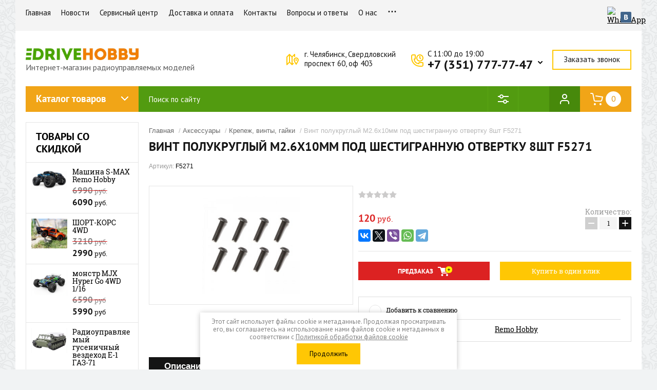

--- FILE ---
content_type: text/html; charset=utf-8
request_url: https://drivehobby.ru/%D0%B2%D0%B8%D0%BD%D1%82-%D0%BF%D0%BE%D0%BB%D1%83%D0%BA%D1%80%D1%83%D0%B3%D0%BB%D1%8B%D0%B9-%D0%BC2.6%D1%8510%D0%BC%D0%BC-%D0%BF%D0%BE%D0%B4-%D1%88%D0%B5%D1%81%D1%82%D0%B8%D0%B3%D1%80%D0%B0%D0%BD%D0%BD%D1%83%D1%8E-%D0%BE%D1%82%D0%B2%D0%B5%D1%80%D1%82%D0%BA%D1%83-8%D1%88%D1%82-f5271
body_size: 23716
content:

	<!doctype html><html lang="ru"><head>
	<!-- Google Tag Manager -->
<script>(function(w,d,s,l,i){w[l]=w[l]||[];w[l].push({'gtm.start':
new Date().getTime(),event:'gtm.js'});var f=d.getElementsByTagName(s)[0],
j=d.createElement(s),dl=l!='dataLayer'?'&l='+l:'';j.async=true;j.src=
'https://www.googletagmanager.com/gtm.js?id='+i+dl;f.parentNode.insertBefore(j,f);
})(window,document,'script','dataLayer','GTM-W9SKT52');</script>
<!-- End Google Tag Manager --><link rel="stylesheet" href="/t/v3159/images/seostyle_an.scss.css"><link rel="icon" href="//drivehobby.ru/favicon.ico" type="image/x-icon"><link rel="shortcut icon" href="//drivehobby.ru/favicon.ico" type="image/x-icon"><meta charset="utf-8"><meta name="robots" content="all"/><title>Винт полукруглый М2.6х10мм под шестигранную отвертку 8шт F5271 купить по низкой цене в интернет-магазине Драйв Хобби</title><meta name="description" content="Винт полукруглый М2.6х10мм под шестигранную отвертку 8шт F5271 с доставкой по России. Высокое качество. Описание, фото, параметры, отзывы. Покупка в кредит."><meta name="keywords" content="Винт полукруглый М2.6х10мм под шестигранную отвертку 8шт F5271"><meta name="SKYPE_TOOLBAR" content="SKYPE_TOOLBAR_PARSER_COMPATIBLE"><meta name="viewport" content="width=device-width, initial-scale=1.0, maximum-scale=1.0, user-scalable=no"><meta name="format-detection" content="telephone=no"><meta http-equiv="x-rim-auto-match" content="none"><link rel="stylesheet" href="/g/css/styles_articles_tpl.css"><script src="/g/libs/jquery/1.10.2/jquery.min.js"></script><meta name="yandex-verification" content="72fe1748b3996da5" />

            <!-- 46b9544ffa2e5e73c3c971fe2ede35a5 -->
            <script src='/shared/s3/js/lang/ru.js'></script>
            <script src='/shared/s3/js/common.min.js'></script>
        <link rel='stylesheet' type='text/css' href='/shared/s3/css/calendar.css' /><link rel='stylesheet' type='text/css' href='/shared/highslide-4.1.13/highslide.min.css'/>
<script type='text/javascript' src='/shared/highslide-4.1.13/highslide-full.packed.js'></script>
<script type='text/javascript'>
hs.graphicsDir = '/shared/highslide-4.1.13/graphics/';
hs.outlineType = null;
hs.showCredits = false;
hs.lang={cssDirection:'ltr',loadingText:'Загрузка...',loadingTitle:'Кликните чтобы отменить',focusTitle:'Нажмите чтобы перенести вперёд',fullExpandTitle:'Увеличить',fullExpandText:'Полноэкранный',previousText:'Предыдущий',previousTitle:'Назад (стрелка влево)',nextText:'Далее',nextTitle:'Далее (стрелка вправо)',moveTitle:'Передвинуть',moveText:'Передвинуть',closeText:'Закрыть',closeTitle:'Закрыть (Esc)',resizeTitle:'Восстановить размер',playText:'Слайд-шоу',playTitle:'Слайд-шоу (пробел)',pauseText:'Пауза',pauseTitle:'Приостановить слайд-шоу (пробел)',number:'Изображение %1/%2',restoreTitle:'Нажмите чтобы посмотреть картинку, используйте мышь для перетаскивания. Используйте клавиши вперёд и назад'};</script>
<link rel="icon" href="/favicon.svg" type="image/svg+xml">

<link rel='stylesheet' type='text/css' href='/t/images/__csspatch/2/patch.css'/>

<!--s3_require-->
<link rel="stylesheet" href="/g/basestyle/1.0.1/user/user.css" type="text/css"/>
<link rel="stylesheet" href="/g/basestyle/1.0.1/user/user.red.css" type="text/css"/>
<script type="text/javascript" src="/g/basestyle/1.0.1/user/user.js" async></script>
<!--/s3_require-->
			
		
		
		
			<link rel="stylesheet" type="text/css" href="/g/shop2v2/default/css/theme.less.css">		
			<script type="text/javascript" src="/g/printme.js"></script>
		<script type="text/javascript" src="/g/shop2v2/default/js/tpl.js"></script>
		<script type="text/javascript" src="/g/shop2v2/default/js/baron.min.js"></script>
		
			<script type="text/javascript" src="/g/shop2v2/default/js/shop2.2.js"></script>
		
	<script type="text/javascript">shop2.init({"productRefs": {"127928900":{"dostavka":{"35d23586e04eade70f4d1ad32aa6026b":["169046100"]},"kredit":{"870d68abff75f0f10256adeca3386914":["169046100"]}}},"apiHash": {"getPromoProducts":"ac51ce7ec9ca24b77593d83fc3cca675","getSearchMatches":"eea8e84c8ac06f654e3941bb9f073ced","getFolderCustomFields":"ae7d83a56d9b9046c957a587c2488085","getProductListItem":"cd52281c9b9d836f2959162d20b33b6a","cartAddItem":"ba5bcf6ff9d4827297cdc53853ed1970","cartRemoveItem":"c983df45742ffa8498d3f5c30a03af6c","cartUpdate":"ff9544826c92ae0b04906f9c8d58f32f","cartRemoveCoupon":"57c254eb27889e73ada24f38a32f8b81","cartAddCoupon":"fc149e7178a5e4a4a9ade9cfab6873bd","deliveryCalc":"021489f9a12b12b7bca1e6c7606ec235","printOrder":"ae143c46b04f28290559e198ccf77a89","cancelOrder":"aee0fc387922a4abf265f3c8c4aac016","cancelOrderNotify":"9b471411ae9c0ce22d639dba8e0c7c2a","repeatOrder":"f88b39f48763556623263cce44a20622","paymentMethods":"bdf6c5bfbf8b8d6abb44717131a84bbf","compare":"a21853351f7ad074621305c7f751b0e6"},"hash": null,"verId": 2124206,"mode": "product","step": "","uri": "/glavnaya","IMAGES_DIR": "/d/","my": {"show_sections":true,"buy_alias":"\u0412 \u043a\u043e\u0440\u0437\u0438\u043d\u0443","accessory":"\u0417\u0430\u043f\u0447\u0430\u0441\u0442\u0438","collections_to_tabs":["accessory"]},"shop2_cart_order_payments": 1,"cf_margin_price_enabled": 0,"maps_yandex_key":"","maps_google_key":""});shop2.delivery.deligate = true;</script>
<script src="https://my.pochtabank.ru/sdk/v1/pos-credit.js"></script><link rel="stylesheet" href="/t/v3159/images/theme0/theme.scss.css"><script src="/t/v3159/images/js/site.addons.js"></script><link rel="stylesheet" href="/t/v3159/images/css/site_addons.scss.css"><!--[if lt IE 10]><script src="/g/libs/ie9-svg-gradient/0.0.1/ie9-svg-gradient.min.js"></script><script src="/g/libs/jquery-placeholder/2.0.7/jquery.placeholder.min.js"></script><script src="/g/libs/jquery-textshadow/0.0.1/jquery.textshadow.min.js"></script><script src="/g/s3/misc/ie/0.0.1/ie.js"></script><![endif]--><!--[if lt IE 9]><script src="/g/libs/html5shiv/html5.js"></script><![endif]--><link rel="stylesheet" href="/t/v3159/images/css/popover_styles.scss.css"><link rel="stylesheet" href="/t/v3159/images/css/advantages.scss.css"><script src="/t/v3159/images/js/advantages.js"></script></head><body>
	<!-- Google Tag Manager (noscript) -->
<noscript><iframe src="https://www.googletagmanager.com/ns.html?id=GTM-W9SKT52"
height="0" width="0" style="display:none;visibility:hidden"></iframe></noscript>
<!-- End Google Tag Manager (noscript) -->
<div class="site-background" style="background: url(/thumb/2/GwVAJnDaafovfKgYvNmJvw/r/d/pattern_1.png) center center repeat;"></div><div class="overlay"></div><div class="site-wrapper"><header role="banner" class="site-header"><div class="header-top-panel"><div class="header-top-panel-inner"><div class="menu-ico"></div><nav class="menu-top-wrap"><div class="menu-close">Навигация</div><ul class="menu-top"><li class="opened active"><a href="/" >Главная</a></li><li><a href="/news" >Новости</a></li><li><a href="/сервисный-центр" >Сервисный центр</a></li><li><a href="/dostavka" >Доставка и оплата</a></li><li><a href="/kontakty" >Контакты</a></li><li><a href="/voprosy-i-otvety" >Вопросы и ответы</a></li><li><a href="/o-nas" >О нас</a></li><li><a href="/instruktsii" >Инструкции</a></li><li><a href="/mudrosti-o-khobbi" >Мудрости о ХОББИ</a></li><li><a href="/svyazatsya-s-nami" >Связаться с нами</a></li><li><a href="/users" >Пользователи</a></li></ul></nav><div class="soc-ico-wrap"><a href="https://wa.me/message/BVQNF7NORGL7I1" target="blank"><img src="/d/fgs16_whatsapp-color.svg" alt="WhatsApp" /></a><a href="https://vk.com/drive_hobby" target="blank"><img src="/d/soc_ico-04.png" alt="Vkontakte" /></a></div></div></div><div class="header-bottom-block"><div class="headerIn"><div class="logoWr"><a class="logoImg" href="https://drivehobby.ru"><img src="/d/logotip_drivehobby_1.jpg" width="220" alt="ДрайвХобби"></a><div class="siteDesc">Интернет-магазин радиоуправляемых моделей</div></div><div class="headerRight"><div class="addressTop">г. Челябинск, Свердловский <br />
проспект 60, оф 403</div><div class="phonesTop"><div class="time_work">C 11:00 до 19:00</div><div class="phonesList"><div><a href="tel:+7 (351) 777-77-47">+7 (351) 777-77-47</a></div></div><span class="iconPhList"></span><div class="popupPhList"><div><a href="tel:+7 (909) 075-55-19">+7 (909) 075-55-19</a></div></div></div><a href="#" class="callBack">Заказать звонок</a></div></div></div><div class="header-bottom-panel"><div class="folWr"><div class="folders-title">Каталог товаров</div><div class="folders-shared-wrapper"><div class="folders-shared-title">Каталог товаров</div><ul class="folders-shared"><li class="has-child"><a href="/avtomodeli" >Автомодели</a><ul class="level-2"><li><a href="/mashiny" >Машины с электродвигателем</a></li><li><a href="/mashiny-s-dvs" >Машины с ДВС</a></li><li><a href="/chekhly-i-sumki" >Чехлы и сумки</a></li></ul></li><li class="has-child"><a href="/dji" >DJI</a><ul class="level-2"><li><a href="/квадрокоптеры-dji" >Квадрокоптеры DJI</a></li><li><a href="/стедикамы" >Стедикамы</a></li><li><a href="/аксессуары-dji" >Аксессуары DJI</a></li></ul></li><li class="has-child"><a href="/glavnaya/folder/55850700" >Запчасти DJI</a><ul class="level-2"><li><a href="/282227507" >Запчасти Dji Mini 3 PRO</a></li><li><a href="/запчасти-dji-mini-2" >Запчасти DJI Mini 2</a></li><li><a href="/запчасти-mavic-air-2-2s" >Запчасти Mavic AIR 2 / 2S</a></li><li><a href="/запчасти-dji-mavic-2-pro-zoom" >Запчасти DJI Mavic 2 PRO/ZOOM</a></li><li><a href="/запчасти-phantom-4-std-adv-pro-v2-0" >Запчасти Phantom 4 Std / Adv / Pro / V2.0</a></li><li><a href="/запчасти-mavic-pro" >Запчасти Mavic PRO</a></li><li><a href="/запчасти-dji-phantom-3" >Запчасти DJI Phantom 3</a></li><li><a href="/запчасти-dji-mavic-3-3pro-cl" >Запчасти Dji Mavic 3 / 3PRO / Cl</a></li><li><a href="/запчасти-dji-matrice-30-30t" >Запчасти DJI Matrice 30/30T</a></li></ul></li><li class="has-child"><a href="/детские-игрушки" >Детские игрушки</a><ul class="level-2"><li><a href="/автомобили" >Автомобили</a></li><li><a href="/спецтехника" >Спецтехника</a></li><li><a href="/танки" >Танки</a></li><li><a href="/роботы" >Роботы</a></li><li><a href="/настольные-игры" >Настольные игры</a></li></ul></li><li><a href="/kvadrokoptery" >Квадрокоптеры</a></li><li><a href="/судомодели" >Судомодели</a></li><li><a href="/самолеты" >Самолеты</a></li><li><a href="/konstruktory" >Конструкторы</a></li><li><a href="/glavnaya/folder/instruktsii-k-modelyam" >Инструкции к моделям</a></li><li class="has-child"><a href="/запчасти-для-автомоделей" >Запчасти для автомоделей</a><ul class="level-2"><li class="has-child"><a href="/запчасти-remo-hobby" >Запчасти Remo Hobby</a><ul class="level-3"><li><a href="/запчасти-для-smax-remo-hobby" >Запчасти для SMAX Remo Hobby</a></li><li><a href="/запчасти-для-sevor-remo-hobby-rh1661-rh1665" >Запчасти для SEVOR Remo Hobby</a></li><li><a href="/запчасти-для-rocket-remo-hobby" >Запчасти для ROCKET Remo Hobby</a></li><li><a href="/запчасти-для-dingo-remo-hobby" >Запчасти для DINGO Remo Hobby</a></li><li><a href="/запчасти-для-mmax-remo-hobby" >Запчасти для MMAX Remo Hobby</a></li><li><a href="/запчасти-для-ex3-remo-hobby" >Запчасти для EX3 Remo Hobby</a></li><li><a href="/запчасти-для-off-road-remo-hobby" >Запчасти для OFF-ROAD Remo Hobby</a></li><li><a href="/запчасти-для-dinosaurs-remo-hobby" >Запчасти для DINOSAURS Remo Hobby</a></li><li><a href="/запчасти-для-evo-r-remo-hobby" >Запчасти для EVO-R Remo Hobby</a></li><li><a href="/запчасти-для-9emu-remo-hobby" >Запчасти для 9EMU Remo Hobby</a></li><li><a href="/запчасти-для-scorpion-remo-hobby" >Запчасти для SCORPION Remo Hobby</a></li><li><a href="/запчасти-для-rally-master-remo-hobby" >Запчасти для RALLY MASTER Remo Hobby</a></li><li><a href="/запчасти-для-trial-rigs-truck-remo-hobby" >Запчасти для TRIAL RIGS TRUCK Remo Hobby</a></li><li><a href="/запчасти-для-mountain-lion-remo-hobby" >Запчасти для MOUNTAIN LION Remo Hobby</a></li><li><a href="/запчасти-для-batman-remo-hobby" >Запчасти для BATMAN Remo Hobby</a></li></ul></li><li class="has-child"><a href="/запчасти-mjx" >Запчасти MJX</a><ul class="level-3"><li><a href="/запчасти-для-mjx-m163" >Запчасти для MJX-M163</a></li><li><a href="/запчасти-для-mjx-10208" >Запчасти для MJX-10208</a></li><li><a href="/запчасти-для-mjx-16108" >Запчасти для MJX-16108</a></li></ul></li><li class="has-child"><a href="/запчасти-hsp" >Запчасти HSP</a><ul class="level-3"><li><a href="/запчасти-для-hsp-brontosaurus-94111" >Запчасти для HSP BRONTOSAURUS 94111</a></li><li><a href="/запчасти-для-hsp-tribeshead-94115" >Запчасти для HSP TRIBESHEAD 94115</a></li><li><a href="/запчасти-для-hsp-wolverine" >Запчасти для HSP Wolverine</a></li></ul></li><li class="has-child"><a href="/запчасти-wpl" >Запчасти WPL</a><ul class="level-3"><li><a href="/запчасти-b-24-газ-66" >Запчасти B-24 (ГАЗ-66)</a></li><li><a href="/запчасти-b-36-урал" >Запчасти B-36 (УРАЛ)</a></li></ul></li><li class="has-child"><a href="/запчасти-himoto" >Запчасти Himoto</a><ul class="level-3"><li><a href="/запчасти-для-himoto-bowie" >Запчасти для Himoto Bowie</a></li></ul></li></ul></li><li class="has-child"><a href="/akkumulyatory-i-batareyki" >Аккумуляторы и батарейки</a><ul class="level-2"><li><a href="/akkumulyatory" >Аккумуляторы</a></li><li><a href="/testery-napryazheniya" >Тестеры напряжения</a></li><li><a href="/perekhodniki" >Переходники</a></li><li><a href="/батарейки" >Батарейки</a></li><li><a href="/разъемы" >Разъемы</a></li></ul></li><li class="has-child"><a href="/apparatura-i-elektronika" >Аппаратура и электроника</a><ul class="level-2"><li><a href="/komplekty-apparatury" >Комплекты аппаратуры</a></li><li><a href="/regulyatory-skorosti" >Регуляторы скорости</a></li><li><a href="/priyemniki" >Приемники</a></li><li><a href="/servomashinki" >Сервомашинки</a></li><li><a href="/светотехника" >Светотехника</a></li><li><a href="/programmatory" >Программаторы</a></li><li><a href="/симуляторы" >Симуляторы</a></li><li><a href="/telemetriya" >Телеметрия</a></li><li><a href="/zapchasti-dlya-servomashinok" >Запчасти для сервомашинок</a></li><li><a href="/drugaya-elektronika" >Другая электроника</a></li></ul></li><li class="has-child"><a href="/zaryadnyye-ustroystva-i-bloki-pitaniya" >Зарядные устройства и блоки питания</a><ul class="level-2"><li><a href="/zaryadnyye-ustroystva" >Зарядные устройства</a></li><li><a href="/блоки-питания" >Блоки питания</a></li></ul></li><li class="has-child"><a href="/двигатели" >Двигатели</a><ul class="level-2"><li><a href="/электро" >Электро</a></li><li><a href="/двс" >ДВС</a></li></ul></li><li><a href="/instrumenty" >Инструменты</a></li><li><a href="/tekhnicheskiye-zhidkosti" >Технические жидкости</a></li><li class="has-child opened"><a href="/аксессуары" >Аксессуары</a><ul class="level-2"><li><a href="/кабели-и-провода" >Кабели и провода</a></li><li><a href="/кузова-для-моделей" >Кузова для моделей</a></li><li><a href="/краска" >Краска</a></li><li><a href="/glavnaya/folder/749199061" >Колеса, шины, диски</a></li><li><a href="/масла-и-смазки" >Масла и смазки</a></li><li><a href="/glavnaya/folder/747118861" >Подшипники</a></li><li><a href="/glavnaya/folder/714939461" >Свечи</a></li><li><a href="/накалы-свечей" >Накалы свечей</a></li><li><a href="/glavnaya/folder/730013461" >Стартовое оборудование</a></li><li class="opened active"><a href="/крепеж-винты-гайки" >Крепеж, винты, гайки</a></li><li><a href="/кейсы-рюкзаки-сумки" >Кейсы, рюкзаки, сумки</a></li><li><a href="/воздушные-фильтры" >Воздушные фильтры</a></li><li><a href="/glavnaya/folder/651134061" >Пропеллеры</a></li><li><a href="/glavnaya/folder/732388861" >Трубочки</a></li><li><a href="/сцепление-колокол-кулачки" >Сцепление, колокол, кулачки</a></li><li><a href="/универсальный-пластик" >Универсальный пластик</a></li></ul></li><li class="has-child"><a href="/запчасти" >Запчасти</a><ul class="level-2"><li><a href="/запчасти/автозапчасти" >Автомодели</a></li><li><a href="/вертолеты" >Вертолеты</a></li><li><a href="/glavnaya/folder/654669861" >Квадрокоптеры</a></li><li><a href="/glavnaya/folder/754790661" >Судомодели</a></li><li><a href="/glavnaya/folder/54309100" >Самолеты</a></li><li><a href="/тюнинг-rpm" >Тюнинг RPM</a></li></ul></li></ul></div></div><div class="search-wrapper"><div class="search-close">Поиск</div><form class="search-form" action="/search" method="get"><input type="text" class="search-text" name="search"  placeholder="Поиск по сайту" /><input class="search-button" type="submit" value="" /><re-captcha data-captcha="recaptcha"
     data-name="captcha"
     data-sitekey="6LcNwrMcAAAAAOCVMf8ZlES6oZipbnEgI-K9C8ld"
     data-lang="ru"
     data-rsize="invisible"
     data-type="image"
     data-theme="light"></re-captcha></form></div>	
	
<div class="shop2-block search-form">
	<div class="block-title">
		<strong>Расширенный поиск</strong>
		<span>&nbsp;</span>
	</div>
	<div class="block-body">
		<form action="/glavnaya/search" enctype="multipart/form-data">
			<input type="hidden" name="sort_by" value=""/>
			
							<div class="row range_slider_wrapper">
					<div class="input_range_slider"></div>
					<label><span>от</span>&nbsp;<input name="s[price][min]" type="text" size="5" class="small low" value="0" /></label>
					&nbsp;
					<label><span>до</span>&nbsp;<input name="s[price][max]" type="text" size="5" class="small hight" value="250000" /></label>
				</div>
			
							<div class="row">
					<label class="row-title" for="shop2-name">Название:</label>
					<input type="text" name="s[name]" size="20" id="shop2-name" value="" />
				</div>
			
							<div class="row">
					<label class="row-title" for="shop2-article">Артикул:</label>
					<input type="text" name="s[article]" id="shop2-article" value="" />
				</div>
			
							<div class="row">
					<label class="row-title" for="shop2-text">Текст:</label>
					<input type="text" name="search_text" size="20" id="shop2-text"  value="" />
				</div>
			
			
							<div class="row">
					<div class="row-title">Выберите категорию:</div>
					<select name="s[folder_id]" id="s[folder_id]">
						<option value="">Все</option>
																																		<option value="461708861" >
									 Автомодели
								</option>
																												<option value="461709061" >
									&raquo; Машины с электродвигателем
								</option>
																												<option value="461709261" >
									&raquo; Машины с ДВС
								</option>
																												<option value="461709461" >
									&raquo; Чехлы и сумки
								</option>
																												<option value="471971061" >
									 DJI
								</option>
																												<option value="471971261" >
									&raquo; Квадрокоптеры DJI
								</option>
																												<option value="476497661" >
									&raquo; Стедикамы
								</option>
																												<option value="573273261" >
									&raquo; Аксессуары DJI
								</option>
																												<option value="55850700" >
									 Запчасти DJI
								</option>
																												<option value="282227507" >
									&raquo; Запчасти Dji Mini 3 PRO
								</option>
																												<option value="63355306" >
									&raquo; Запчасти DJI Mini 2
								</option>
																												<option value="66234106" >
									&raquo; Запчасти Mavic AIR 2 / 2S
								</option>
																												<option value="68211306" >
									&raquo; Запчасти DJI Mavic 2 PRO/ZOOM
								</option>
																												<option value="43665306" >
									&raquo; Запчасти Phantom 4 Std / Adv / Pro / V2.0
								</option>
																												<option value="48571306" >
									&raquo; Запчасти Mavic PRO
								</option>
																												<option value="66276906" >
									&raquo; Запчасти DJI Phantom 3
								</option>
																												<option value="477921109" >
									&raquo; Запчасти Dji Mavic 3 / 3PRO / Cl
								</option>
																												<option value="528419709" >
									&raquo; Запчасти DJI Matrice 30/30T
								</option>
																												<option value="476497861" >
									 Детские игрушки
								</option>
																												<option value="476498061" >
									&raquo; Автомобили
								</option>
																												<option value="84592700" >
									&raquo; Спецтехника
								</option>
																												<option value="599977461" >
									&raquo; Танки
								</option>
																												<option value="85087900" >
									&raquo; Роботы
								</option>
																												<option value="476498261" >
									&raquo; Настольные игры
								</option>
																												<option value="461709661" >
									 Квадрокоптеры
								</option>
																												<option value="539321461" >
									 Судомодели
								</option>
																												<option value="545151861" >
									 Самолеты
								</option>
																												<option value="476497261" >
									 Конструкторы
								</option>
																												<option value="272189461" >
									 Инструкции к моделям
								</option>
																												<option value="64420905" >
									 Запчасти для автомоделей
								</option>
																												<option value="64421105" >
									&raquo; Запчасти Remo Hobby
								</option>
																												<option value="64421305" >
									&raquo;&raquo; Запчасти для SMAX Remo Hobby
								</option>
																												<option value="111925305" >
									&raquo;&raquo; Запчасти для SEVOR Remo Hobby
								</option>
																												<option value="111942105" >
									&raquo;&raquo; Запчасти для ROCKET Remo Hobby
								</option>
																												<option value="111971105" >
									&raquo;&raquo; Запчасти для DINGO Remo Hobby
								</option>
																												<option value="111971905" >
									&raquo;&raquo; Запчасти для MMAX Remo Hobby
								</option>
																												<option value="111972105" >
									&raquo;&raquo; Запчасти для EX3 Remo Hobby
								</option>
																												<option value="746140513" >
									&raquo;&raquo; Запчасти для OFF-ROAD Remo Hobby
								</option>
																												<option value="112058105" >
									&raquo;&raquo; Запчасти для DINOSAURS Remo Hobby
								</option>
																												<option value="112062305" >
									&raquo;&raquo; Запчасти для EVO-R Remo Hobby
								</option>
																												<option value="112062905" >
									&raquo;&raquo; Запчасти для 9EMU Remo Hobby
								</option>
																												<option value="112066905" >
									&raquo;&raquo; Запчасти для SCORPION Remo Hobby
								</option>
																												<option value="112070505" >
									&raquo;&raquo; Запчасти для RALLY MASTER Remo Hobby
								</option>
																												<option value="112071305" >
									&raquo;&raquo; Запчасти для TRIAL RIGS TRUCK Remo Hobby
								</option>
																												<option value="112071705" >
									&raquo;&raquo; Запчасти для MOUNTAIN LION Remo Hobby
								</option>
																												<option value="112077105" >
									&raquo;&raquo; Запчасти для BATMAN Remo Hobby
								</option>
																												<option value="284260309" >
									&raquo; Запчасти MJX
								</option>
																												<option value="284295909" >
									&raquo;&raquo; Запчасти для MJX-M163
								</option>
																												<option value="450844309" >
									&raquo;&raquo; Запчасти для MJX-10208
								</option>
																												<option value="493636509" >
									&raquo;&raquo; Запчасти для MJX-16108
								</option>
																												<option value="111173905" >
									&raquo; Запчасти HSP
								</option>
																												<option value="111174505" >
									&raquo;&raquo; Запчасти для HSP BRONTOSAURUS 94111
								</option>
																												<option value="111175705" >
									&raquo;&raquo; Запчасти для HSP TRIBESHEAD 94115
								</option>
																												<option value="106206107" >
									&raquo;&raquo; Запчасти для HSP Wolverine
								</option>
																												<option value="10388307" >
									&raquo; Запчасти WPL
								</option>
																												<option value="10388907" >
									&raquo;&raquo; Запчасти B-24 (ГАЗ-66)
								</option>
																												<option value="10492707" >
									&raquo;&raquo; Запчасти B-36 (УРАЛ)
								</option>
																												<option value="90240507" >
									&raquo; Запчасти Himoto
								</option>
																												<option value="90240707" >
									&raquo;&raquo; Запчасти для Himoto Bowie
								</option>
																												<option value="461732261" >
									 Аккумуляторы и батарейки
								</option>
																												<option value="461732461" >
									&raquo; Аккумуляторы
								</option>
																												<option value="461732661" >
									&raquo; Тестеры напряжения
								</option>
																												<option value="476500861" >
									&raquo; Переходники
								</option>
																												<option value="257391500" >
									&raquo; Батарейки
								</option>
																												<option value="9494102" >
									&raquo; Разъемы
								</option>
																												<option value="476499061" >
									 Аппаратура и электроника
								</option>
																												<option value="476499261" >
									&raquo; Комплекты аппаратуры
								</option>
																												<option value="476499861" >
									&raquo; Регуляторы скорости
								</option>
																												<option value="476499461" >
									&raquo; Приемники
								</option>
																												<option value="476499661" >
									&raquo; Сервомашинки
								</option>
																												<option value="61368500" >
									&raquo; Светотехника
								</option>
																												<option value="476500061" >
									&raquo; Программаторы
								</option>
																												<option value="476497461" >
									&raquo; Симуляторы
								</option>
																												<option value="476500261" >
									&raquo; Телеметрия
								</option>
																												<option value="476500461" >
									&raquo; Запчасти для сервомашинок
								</option>
																												<option value="476500661" >
									&raquo; Другая электроника
								</option>
																												<option value="503594661" >
									 Зарядные устройства и блоки питания
								</option>
																												<option value="503594861" >
									&raquo; Зарядные устройства
								</option>
																												<option value="721840861" >
									&raquo; Блоки питания
								</option>
																												<option value="476501061" >
									 Двигатели
								</option>
																												<option value="476501261" >
									&raquo; Электро
								</option>
																												<option value="476501461" >
									&raquo; ДВС
								</option>
																												<option value="272262261" >
									 Инструменты
								</option>
																												<option value="692773061" >
									 Технические жидкости
								</option>
																												<option value="476501661" >
									 Аксессуары
								</option>
																												<option value="56402100" >
									&raquo; Кабели и провода
								</option>
																												<option value="539554661" >
									&raquo; Кузова для моделей
								</option>
																												<option value="188088102" >
									&raquo; Краска
								</option>
																												<option value="749199061" >
									&raquo; Колеса, шины, диски
								</option>
																												<option value="55712100" >
									&raquo; Масла и смазки
								</option>
																												<option value="747118861" >
									&raquo; Подшипники
								</option>
																												<option value="714939461" >
									&raquo; Свечи
								</option>
																												<option value="603258061" >
									&raquo; Накалы свечей
								</option>
																												<option value="730013461" >
									&raquo; Стартовое оборудование
								</option>
																												<option value="602338661" >
									&raquo; Крепеж, винты, гайки
								</option>
																												<option value="602338861" >
									&raquo; Кейсы, рюкзаки, сумки
								</option>
																												<option value="476501861" >
									&raquo; Воздушные фильтры
								</option>
																												<option value="651134061" >
									&raquo; Пропеллеры
								</option>
																												<option value="732388861" >
									&raquo; Трубочки
								</option>
																												<option value="57118100" >
									&raquo; Сцепление, колокол, кулачки
								</option>
																												<option value="154803700" >
									&raquo; Универсальный пластик
								</option>
																												<option value="476498461" >
									 Запчасти
								</option>
																												<option value="476498661" >
									&raquo; Автомодели
								</option>
																												<option value="476498861" >
									&raquo; Вертолеты
								</option>
																												<option value="654669861" >
									&raquo; Квадрокоптеры
								</option>
																												<option value="754790661" >
									&raquo; Судомодели
								</option>
																												<option value="54309100" >
									&raquo; Самолеты
								</option>
																												<option value="61632100" >
									&raquo; Тюнинг RPM
								</option>
																		</select>
				</div>

				<div id="shop2_search_custom_fields"></div>
			
						<div id="shop2_search_global_fields">
				
																</div>
						
							<div class="row">
					<div class="row-title">Производитель:</div>
					<select name="s[vendor_id]">
						<option value="">Все</option>          
													<option value="62210061" >LG</option>
													<option value="62212061" >Samsung</option>
													<option value="62212661" >Sony</option>
													<option value="62211061" >Orient</option>
													<option value="62209661" >IVUE</option>
													<option value="62208861" >Falcon Eye</option>
													<option value="62214061" >Каркам</option>
													<option value="62210861" >Mystery</option>
													<option value="62212461" >Sho-Me</option>
													<option value="62213061" >Stinger</option>
													<option value="62209861" >Lexand</option>
													<option value="62213261" >Supra</option>
													<option value="62208661" >Digma</option>
													<option value="62211661" >Pandora</option>
													<option value="62211461" >PanDECT</option>
													<option value="62213461" >SVS</option>
													<option value="62208461" >DEPO</option>
													<option value="62214261" >Норпласт</option>
													<option value="62207661" >Autolux</option>
													<option value="62210661" >Motul</option>
													<option value="62208261" >Castrol</option>
													<option value="62213861" >Бибип</option>
													<option value="62209461" >Hi-Gear</option>
													<option value="62209061" >Glanz</option>
													<option value="62210461" >Mobil</option>
													<option value="62209261" >GT OIL Turbo</option>
													<option value="62207861" >BMW</option>
													<option value="62211861" >Ravenol</option>
													<option value="62212861" >StepUp</option>
													<option value="62210261" >Liqui Moly</option>
													<option value="62208061" >BTI</option>
													<option value="62213661" >UNIPRO</option>
													<option value="62211261" >Overhaul</option>
													<option value="62207461" >AmPro</option>
													<option value="62212261" >Seintex</option>
													<option value="62249861" >HSP</option>
													<option value="62296061" >HPI-Racing</option>
													<option value="62296261" >Thunder Tiger</option>
													<option value="104853661" >XIRO</option>
													<option value="107496261" >Zegan</option>
													<option value="110208861" >LEGO</option>
													<option value="110498261" >DJI</option>
													<option value="111651261" >HC-Toys</option>
													<option value="111651461" >Kutch Wheels</option>
													<option value="111662061" >Double E</option>
													<option value="111662261" >WLTOYS</option>
													<option value="111662461" >MZ</option>
													<option value="111662661" >FlySky</option>
													<option value="111667061" >JX</option>
													<option value="111667461" >SkyRC</option>
													<option value="111667661" >Peak Racing</option>
													<option value="111667861" >O.S. Engines</option>
													<option value="111668061" >Castle Creations</option>
													<option value="111668261" >Byron</option>
													<option value="111668861" >Traxxas</option>
													<option value="111669061" >Goowell</option>
													<option value="132132861" >RCEngineering</option>
													<option value="132133061" >SYMA</option>
													<option value="132133261" >3Racing</option>
													<option value="132833061" >Polymotors</option>
													<option value="132833261" >Korobeyniki</option>
													<option value="132833461" >COBI</option>
													<option value="132833661" >Polymorfus</option>
													<option value="132833861" >Team Associated</option>
													<option value="132834061" >Gens Ace</option>
													<option value="132834261" >BSD RAcing</option>
													<option value="132834461" >Hubsan</option>
													<option value="132834661" >HPI Racing</option>
													<option value="132834861" >Insane</option>
													<option value="132835061" >Remo Hobby</option>
													<option value="132835261" >Tamiya</option>
													<option value="132835461" >VANT BATTARY</option>
													<option value="132835661" >Yeah Racing</option>
													<option value="132835861" >ApexHobby</option>
													<option value="132836061" >Smatree</option>
													<option value="132836261" >Align</option>
													<option value="132836461" >Taigen</option>
													<option value="132836661" >HobbyRUM</option>
													<option value="132836861" >RICCS</option>
													<option value="132837061" >Dualsky</option>
													<option value="132837261" >SanYan</option>
													<option value="132837461" >SDL</option>
													<option value="132837661" >Garmin</option>
													<option value="132837861" >Lepin</option>
													<option value="132838061" >ZEROTECH</option>
													<option value="132838261" >Unlimited</option>
													<option value="132838461" >Pulsar</option>
													<option value="132838661" >Maverick (HPI UK)</option>
													<option value="132838861" >Iron Track</option>
													<option value="132839061" >Team Losi</option>
													<option value="132839261" >Team Magic</option>
													<option value="132839461" >Vaterra</option>
													<option value="132839661" >BLADE</option>
													<option value="132839861" >Kyosho</option>
													<option value="132840061" >Estes ProtoX</option>
													<option value="132840261" >Cheerson</option>
													<option value="132840461" >Joysway</option>
													<option value="132840661" >HuanQi</option>
													<option value="132840861" >Futaba</option>
													<option value="132841061" >IMAXRC</option>
													<option value="132841261" >Nine Eagles</option>
													<option value="132841461" >Team Orion</option>
													<option value="132841661" >EasySky</option>
													<option value="132841861" >NVision</option>
													<option value="132842061" >Black Magic</option>
													<option value="132842261" >FlyZone</option>
													<option value="132842461" >Dynamite</option>
													<option value="132842661" >E-Flite</option>
													<option value="132842861" >Park Zone</option>
													<option value="132843061" >ProLine</option>
													<option value="132843261" >Fastrax</option>
													<option value="132843461" >Prolux</option>
													<option value="132843661" >CML UK </option>
													<option value="132843861" >NGK</option>
													<option value="132844061" >Hitec</option>
													<option value="132844261" >Планета Хобби</option>
													<option value="132844461" >Hyperion</option>
													<option value="132844661" >HobbyTech</option>
													<option value="132844861" >VSTank</option>
													<option value="132845061" >Carisma</option>
													<option value="132845261" >Amass</option>
													<option value="132845461" >Varta</option>
													<option value="132845661" >Robiton</option>
													<option value="132845861" >Axial</option>
													<option value="132846061" >Gmade</option>
													<option value="132846261" >ECX</option>
													<option value="132846461" >Great Wall Toys</option>
													<option value="132846661" >EV-Peak</option>
													<option value="132846861" >Esky</option>
													<option value="132847061" >Walkera</option>
													<option value="132847261" >RF</option>
													<option value="132847461" >JXD</option>
													<option value="132847661" >MJX</option>
													<option value="132847861" >ImmersionRC</option>
													<option value="132848061" >GP</option>
													<option value="132848261" >HopWo</option>
													<option value="132848461" >IMexRC</option>
													<option value="132848661" >Himoto</option>
													<option value="132848861" >KYOSHO Dslot</option>
													<option value="132849061" >Art-Tech</option>
													<option value="132849261" >Spektrum</option>
													<option value="132849461" >YUNEEC</option>
													<option value="132849661" >Yokomo</option>
													<option value="134068061" >HobbyWing</option>
													<option value="134068261" >G.T.POWER</option>
													<option value="135374061" >Fuse</option>
													<option value="136670061" >MST</option>
													<option value="136926661" >HobbyZone</option>
													<option value="136926861" >Multiplex</option>
													<option value="137395061" >EFly-Hobby</option>
													<option value="139802061" >MX</option>
													<option value="140115261" >Pro Boat</option>
													<option value="142533661" >Sluban</option>
													<option value="142533861" >XK Innovation</option>
													<option value="142822461" >Aosenma</option>
													<option value="145238861" >Ausini</option>
													<option value="145239061" >Brick</option>
													<option value="145239261" >Qiaoletong</option>
													<option value="145342061" >SpeedStorm</option>
													<option value="145710861" >Jin Xing Da</option>
													<option value="145711661" >Wingsland</option>
													<option value="147761461" >Разное</option>
													<option value="147767461" >Ultra Power</option>
													<option value="148663861" >Dust Rubber Protection</option>
													<option value="150010861" >ZG</option>
													<option value="150277861" >Heliway</option>
													<option value="155401261" >WPL</option>
													<option value="156080261" >Sunpadow</option>
													<option value="156527061" >AirSelfie</option>
													<option value="10456500" >UltraCote</option>
													<option value="10596900" >Kugoo</option>
													<option value="10597100" >Xiaomi</option>
													<option value="10623100" >Phoenix Model</option>
													<option value="10667300" >Ninebot</option>
													<option value="10667500" >Dynam</option>
													<option value="10667700" >Urban</option>
													<option value="11219300" >Horizon Hobby</option>
													<option value="11694300" >ARRMA</option>
													<option value="11771300" >Tower Pro</option>
													<option value="11785700" >DYS</option>
													<option value="11876300" >APS</option>
													<option value="12216500" >Maytech</option>
													<option value="12250900" >DERB</option>
													<option value="12317500" >RPM</option>
													<option value="12355100" >Fullymax</option>
													<option value="12406900" >Integy</option>
													<option value="12452700" >Pro Body RC</option>
													<option value="12487300" >Spard</option>
													<option value="12577500" >Zeda Power</option>
													<option value="12617100" >HASEGAWA</option>
													<option value="12636100" >Heng Long</option>
													<option value="12748500" >HARD</option>
													<option value="12796500" >ChinaTopwin</option>
													<option value="13598700" >Rastar</option>
													<option value="22569700" >HUI NA TOYS</option>
													<option value="22754900" >Keye Toys</option>
													<option value="28469700" >Woer</option>
													<option value="34565700" >SJ RC</option>
													<option value="35050900" >EMAX</option>
													<option value="35493500" >TRAXXAS запчасти</option>
													<option value="35493700" >KYOSHO запчасти</option>
													<option value="35493900" >HSP запчасти</option>
													<option value="35494100" >Nine Eagles запчасти</option>
													<option value="35494300" >EasySky запчасти</option>
													<option value="35494500" >O.S. Engines запчасти</option>
													<option value="35494700" >WLTOYS запчасти</option>
													<option value="35494900" >XIRO Запчасти</option>
													<option value="35495300" >KYOSHO Mini-Z</option>
													<option value="35495500" >Hobbico</option>
													<option value="35495700" >Firelap</option>
													<option value="35495900" >HPI</option>
													<option value="35496100" >Arrowind</option>
													<option value="35496300" >Estes</option>
													<option value="35496500" >Create Toys</option>
													<option value="35496700" >Hubsan Запчасти</option>
													<option value="35496900" >Maverick</option>
													<option value="35497100" >G.T. Power</option>
													<option value="35497300" >BlueBird Model</option>
													<option value="35497500" >PowerHD</option>
													<option value="35497700" >TowerPro</option>
													<option value="35497900" >Associated</option>
													<option value="35498100" >Excel</option>
													<option value="35498300" >BSD</option>
													<option value="35498500" >Losi</option>
													<option value="35498700" >TRAXXAS Battery</option>
													<option value="38501300" >TRAXXAS Charger</option>
													<option value="38651700" >AKA Racing</option>
													<option value="43820300" >ZLRC</option>
													<option value="44029900" >Hoverbot</option>
													<option value="45396100" >HBX</option>
													<option value="50511100" >Zeee Power</option>
													<option value="54178700" >Radiolink</option>
													<option value="65937300" >Double Horse</option>
													<option value="70799700" >Anderson</option>
													<option value="78540900" >Smartbuy</option>
													<option value="79837100" >Ergolux</option>
													<option value="86662100" >ZHENGGUANG</option>
													<option value="87295300" >Fei Lun</option>
													<option value="87901" >Pilotage</option>
													<option value="3124901" >CraZon</option>
													<option value="3545301" >MKB</option>
													<option value="10634501" >ДрайвХобби</option>
													<option value="19738301" >Zhencheng</option>
													<option value="20642101" >Evolution Engines</option>
													<option value="24530901" >XLG</option>
													<option value="40890701" >ABToys</option>
													<option value="2802702" >Hoenvesta</option>
													<option value="42266302" >Louise Rc</option>
													<option value="48045502" >Volantex RC</option>
													<option value="49241302" >FuliHua Electric</option>
													<option value="49241902" >Speedway</option>
													<option value="49558302" >Dreams Gift</option>
													<option value="55800702" >SURPASSHOBBY</option>
													<option value="9039504" >Hendee</option>
													<option value="9828104" >FlyTec</option>
													<option value="26055304" >Top RC Hobby</option>
													<option value="26356704" >Eachine</option>
													<option value="25099105" >GPR</option>
													<option value="10925506" >UDI</option>
													<option value="20637906" >Jabo</option>
													<option value="48512706" >Double Eagle</option>
													<option value="19220708" >B&amp;C</option>
													<option value="27144908" >Yikong</option>
													<option value="28126308" >Duracell</option>
													<option value="83655509" >CZI</option>
													<option value="11510713" >TLTAN RC</option>
													<option value="157860913" >RCM</option>
											</select>
				</div>
			
							<div class="row">
					<div class="row-title">Новинка:</div>
					<select name="s[new]">
						<option value="">Все</option>
						<option value="1">да</option>
						<option value="0">нет</option>
					</select>
				</div>
			
							<div class="row">
					<div class="row-title">Спецпредложение:</div>
					<select name="s[special]">
						<option value="">Все</option>
						<option value="1">да</option>
						<option value="0">нет</option>
					</select>
				</div>
			
							<div class="row">
					<div class="row-title">Результатов на странице:</div>
					<select name="s[products_per_page]">
																										<option value="5">5</option>
																				<option value="20">20</option>
																				<option value="35">35</option>
																				<option value="50">50</option>
																				<option value="65">65</option>
																				<option value="80">80</option>
																				<option value="95">95</option>
											</select>
				</div>
			
			<div class="clear-container"></div>
			<div class="row">
				<button type="submit" class="search-btn">Найти</button>
			</div>
		<re-captcha data-captcha="recaptcha"
     data-name="captcha"
     data-sitekey="6LcNwrMcAAAAAOCVMf8ZlES6oZipbnEgI-K9C8ld"
     data-lang="ru"
     data-rsize="invisible"
     data-type="image"
     data-theme="light"></re-captcha></form>
		<div class="clear-container"></div>
	</div>
</div><!-- Search Form --><div class="shop2-block login-form">
	<div class="block-title">
		<strong>Личный кабинет</strong>
		<span>&nbsp;</span>
	</div>
	<div class="block-body">
		<div class="close-login">Личный кабинет</div>
					<form method="post" action="/users">
				<input type="hidden" name="mode" value="login" />
				<div class="row">
					<label class="field text">
						<input type="text" name="login" id="login" tabindex="1" value="" />
						<span class="login-title" for="login">Логин:</span>
					</label>
				</div>
				<div class="row">
					<button type="submit" class="signin-btn" tabindex="3">Войти</button>
					<label class="field password">
						<input type="password" name="password" id="password" tabindex="2" value="" />
						<span class="password-title" for="password">Пароль:</span>
					</label>
				</div>
			<re-captcha data-captcha="recaptcha"
     data-name="captcha"
     data-sitekey="6LcNwrMcAAAAAOCVMf8ZlES6oZipbnEgI-K9C8ld"
     data-lang="ru"
     data-rsize="invisible"
     data-type="image"
     data-theme="light"></re-captcha></form>
			<div class="clear-container"></div>
			<p>
				<a href="/users/register" class="register">Регистрация</a>
				<a href="/users/forgot_password">Забыли пароль?</a>
			</p>
			</div>
</div><a href="/glavnaya/cart" class="cart-top-wrap"><div id="shop2-cart-preview">
	Корзина
	<div class="cart-total">0</div>	
</div><!-- Cart Preview --></a></div></header> <!-- .site-header --><div class="site-container"><aside role="complementary" class="site-sidebar left"><div class="clear-both"></div><div class="edit-block-wrap clear-self"><div class="edit-block-name">Товары со скидкой</div><div class="edit-block-item"><div class="edit-block-pic"><img src="/d/cml_156879609428549.png" alt="Товары со скидкой" alt=""></div><div class="edit-block-desc"><div class="edit-block-title"><a href="https://drivehobby.ru/радиоуправляемый-монстр-remo-hobby-rh1631-4wd-rtr-масштаб-1-16-2.4g-rh1631">Машина S-MAX Remo Hobby</a></div><div class="edit-block-price-old"><strong>6990<span> руб.</span></strong></div><div class="edit-block-price">6090<span> руб.</span></div></div></div><div class="edit-block-item"><div class="edit-block-pic"><img src="/d/dh7514_2.png" alt="Товары со скидкой" alt=""></div><div class="edit-block-desc"><div class="edit-block-title"><a href="https://drivehobby.ru/радиоуправляемый-шорт-корс-bfr63-4wd-rtr-масштаб-1-43-2-4g">ШОРТ-КОРС 4WD</a></div><div class="edit-block-price-old"><strong>3210<span> руб.</span></strong></div><div class="edit-block-price">2990<span> руб.</span></div></div></div><div class="edit-block-item"><div class="edit-block-pic"><img src="/d/mjx-16108-green.jpg" alt="Товары со скидкой" alt=""></div><div class="edit-block-desc"><div class="edit-block-title"><a href="https://drivehobby.ru/радиоуправляемый-монстр-mjx-hyper-go-зеленый-4wd-2-4g-led-1-16-rtr-mjx-16108-green">монстр MJX Hyper Go 4WD 1/16</a></div><div class="edit-block-price-old"><strong>6590<span> руб</span></strong></div><div class="edit-block-price">5990<span> руб</span></div></div></div><div class="edit-block-item"><div class="edit-block-pic"><img src="/d/e-1.jpg" alt="Товары со скидкой" alt=""></div><div class="edit-block-desc"><div class="edit-block-title"><a href="https://drivehobby.ru/радиоуправляемый-гусеничный-вездеход-wpl-e-1-газ-71-2-4g-1-16-rtr-e-1">Радиоуправляемый гусеничный вездеход E-1 ГАЗ-71</a></div><div class="edit-block-price-old"><strong>6490<span> руб</span></strong></div><div class="edit-block-price">4710<span> руб</span></div></div></div></div><div class="informers"><script src="https://yastatic.net/es5-shims/0.0.2/es5-shims.min.js"></script>
<script src="https://yastatic.net/share2/share.js"></script>
<div class="ya-share2" data-services="collections,vkontakte,whatsapp,telegram"></div></div><div class="news-wrap"><div class="news-name">Новости <div class="news-all"><a href="/news">Все</a></div></div><div class="news-body-wrap"><article class="news-body"><div class="news-pic"><img src="/thumb/2/SOSuytqtRTByEfBQ2y2qXw/180r/d/20200722_161322_0.jpg" /></div><time class="news-date" datetime="22.07.2020">22.07.2020</time><div class="news-title"><a href="/большое-поступление-запчастей-remo-hobby">Большое поступление запчастей Remo Hobby</a></div></article><article class="news-body"><div class="news-pic"><img src="/thumb/2/ypvUexrUElcmf3jw4EpTuw/180r/d/kyosho_mini-z.jpg" /></div><time class="news-date" datetime="04.04.2020">04.04.2020</time><div class="news-title"><a href="/мы-открыты-и-работаем">Изменение формата работы компании Драйв Хобби</a></div></article><article class="news-body"><div class="news-pic"><img src="/thumb/2/z7w9-amfOSFoTx8cFqjAuQ/180r/d/6958265192869_20.png" /></div><time class="news-date" datetime="06.03.2020">06.03.2020</time><div class="news-title"><a href="/dji-mavic-mini">DJI Mavic MINI</a></div></article><article class="news-body"><div class="news-pic"><img src="/thumb/2/PwGo7pQsb9MeqiLGZ_2HPA/180r/d/podarochnyj_sertifikat.jpg" /></div><time class="news-date" datetime="22.12.2019">22.12.2019</time><div class="news-title"><a href="/подарочный-сертификат">Подарочный сертификат</a></div></article><article class="news-body"><div class="news-pic"><img src="/thumb/2/C4igYSzyjs64QD9uCNoprA/180r/d/podarki_na_novyj_god_2019_2.png" /></div><time class="news-date" datetime="02.12.2019">02.12.2019</time><div class="news-title"><a href="/10-идей-крутых-подарков-на-новый-год-2019">10 идей крутых подарков на Новый год 2019</a></div></article></div></div></aside><main role="main" class="site-main"><div class="site-main__inner">
<div class="site-path" data-url="/"><a href="/">Главная</a> / <a href="/аксессуары">Аксессуары</a> / <a href="/крепеж-винты-гайки">Крепеж, винты, гайки</a> / Винт полукруглый М2.6х10мм под шестигранную отвертку 8шт F5271</div><h1>Винт полукруглый М2.6х10мм под шестигранную отвертку 8шт F5271</h1>
					
<script src="/g/s3/misc/eventable/0.0.1/s3.eventable.js" charset="utf-8"></script>
<script src="/g/s3/misc/math/0.0.1/s3.math.js" charset="utf-8"></script>
<script src="/t/v3159/images/js/menu.js" charset="utf-8"></script>
<script src="/t/v3159/images/js/one.line.menu.js" charset="utf-8"></script>
<script src="/t/v3159/images/js/plugins.js" charset="utf-8"></script>
<!-- <script src="/t/v3159/images/js/form_minimal.js" charset="utf-8"></script> -->
<script src="/t/v3159/images/js/timer.js" charset="utf-8"></script>
<script src="/t/v3159/images/js/nouislider.min.js" charset="utf-8"></script>
<!--<script src="/t/v3159/images/js/form_minimal.js" charset="utf-8"></script>-->
<script src="/g/s3/misc/form/1.2.0/s3.form.js" charset="utf-8"></script>
<script src="/t/v3159/images/js/sly-slider.js" charset="utf-8"></script>
<script src="/t/v3159/images/js/new_main.js"></script>

	<div class="shop2-cookies-disabled shop2-warning hide"></div>
	
	
	 
		
							
			
							
			
							
			
		
					
	
	
					
	
	
					<div class="shop2-product-article"><span>Артикул:</span> F5271</div>
	
		<div class="product-wrapper card_page">
		<form method="post"	action="/glavnaya?mode=cart&amp;action=add" accept-charset="utf-8" class="shop2-product">
			<div class="product-wrapper_in">
			<input type="hidden" name="kind_id" value="169046100"/>
			<input type="hidden" name="product_id" value="127928900"/>
			<input type="hidden" name="meta" value='null'/>
			<div class="side-l-r-wrapper">
				<div class="product-side-l">
					<div class="product-side-l-in">
						<div class="product-image-wrap no-thumbnails">
							<div class="product-image">
								<div class="product-label">	
								    																	</div>
																<a href="/d/f5271.png">
									<img src="/thumb/2/V8LWRhMITBu7qsdhvlJjhg/200r190/d/f5271.png" alt="Винт полукруглый М2.6х10мм под шестигранную отвертку 8шт F5271" title="Винт полукруглый М2.6х10мм под шестигранную отвертку 8шт F5271" />
								</a>
								<div class="verticalMiddle"></div>
															</div>
													</div>
	
							
	
					</div>					
				</div>
				<div class="product-side-r">
								    	<div class="flags_wrap">
			    					    					    	</div>
			    							
	
	<div class="tpl-rating-block">Рейтинг:<div class="tpl-stars"><div class="tpl-rating" style="width: 0%;"></div></div>(0 голосов)</div>

												<div class="form-add">
							<div class="price-amount-wrapper">
								<div class="product-price">
										
										<div class="price-current">
		<strong>120</strong> 
		руб.			</div>
								</div>
									<div class="product-amount">
					<div class="amount-title">Количество:</div>
							<div class="shop2-product-amount">
				<button type="button" class="amount-minus">&#8722;</button><input type="text" name="amount" data-min="1" data-multiplicity="0" maxlength="4" value="1" /><button type="button" class="amount-plus">&#43;</button>
			</div>
						</div>
							</div>
							<script src="https://yastatic.net/es5-shims/0.0.2/es5-shims.min.js"></script>
							<script src="https://yastatic.net/share2/share.js"></script>
							<div class="ya-share2" data-services="collections,vkontakte,facebook,twitter,viber,whatsapp,telegram"></div>
							<div class="buy-wrapper">
								<div class="buy-in">
									
			<button class="shop2-product-btn type-3 onrequest" type="submit">
			<span>Предзаказ</span>
		</button>
	

<input type="hidden" value="Винт полукруглый М2.6х10мм под шестигранную отвертку 8шт F5271" name="product_name" />
<input type="hidden" value="https://drivehobby.ru/винт-полукруглый-м2.6х10мм-под-шестигранную-отвертку-8шт-f5271" name="product_link" />									<a href="#" class="buy-one-click">
										<span>Купить в один клик</span>
										<input type="hidden" value="Винт полукруглый М2.6х10мм под шестигранную отвертку 8шт F5271" name="product_name" class="product_name"/>
										<input type="hidden" value="http://drivehobby.ru/винт-полукруглый-м2.6х10мм-под-шестигранную-отвертку-8шт-f5271" name="product_link" class="product_link"/>									
									</a>
																	</div>
							</div>
						</div>
						
						
																	<div class="product-details">
							

 	
			<div class="product-compare">
			<label>
				<input type="checkbox" value="169046100"/>
				Добавить к сравнению
			</label>
		</div>
		
	
		
			<ul class="shop2-product-options"><li class="even vendor"><div class="option-title">Производитель:</div><div class="option-body"><a href="/glavnaya/vendor/132835061">Remo Hobby</a></div></li></ul>
	
														<div class="shop2-clear-container"></div>
						</div>
										</div>
			</div>	
			<div class="shop2-clear-container"></div>
						
			</div>
		<re-captcha data-captcha="recaptcha"
     data-name="captcha"
     data-sitekey="6LcNwrMcAAAAAOCVMf8ZlES6oZipbnEgI-K9C8ld"
     data-lang="ru"
     data-rsize="invisible"
     data-type="image"
     data-theme="light"></re-captcha></form><!-- Product -->
		<div class="item-desc-folders-wrapper">
			



	<div class="shop2-product-data" id="product_tabs">
					<ul class="shop2-product-tabs clear-self">
				<li class="active-tab"><a href="#shop2-tabs-2">Описание</a></li><li><a href="#shop2-tabs-10">Доставка</a></li><li><a href="#shop2-tabs-13">Кредит</a></li><li><a href="#shop2-tabs-4">Отзывы</a></li>
			</ul>

						<div class="shop2-product-desc">
		
								<div class="desc-area product_body active-area" id="shop2-tabs-2">
					<p><span style="font-size:13pt;"><span data-mega-font-name="montserrat" style="font-family:Montserrat,sans-serif;"><span data-mega-font-name="verdana">Крепеж 2.6x10 мм с полукруглой головкой под шестигранную отвертку для радиоуправляемых автомоделей Remo Hobby масштаба 1/16.</span></span></span></p>

<p><span style="font-size:13pt;"><span data-mega-font-name="montserrat" style="font-family:Montserrat,sans-serif;"><strong><span data-mega-font-name="verdana">Подходят для моделей:</span></strong></span></span></p>

<ul>
	<li><span style="font-size:13pt;"><span data-mega-font-name="montserrat" style="font-family:Montserrat,sans-serif;"><span data-mega-font-name="verdana">Smax RH1631</span></span></span></li>
	<li><span style="font-size:13pt;"><span data-mega-font-name="montserrat" style="font-family:Montserrat,sans-serif;"><span data-mega-font-name="verdana">Dingo&nbsp;RH1651</span></span></span></li>
	<li><span style="font-size:13pt;"><span data-mega-font-name="montserrat" style="font-family:Montserrat,sans-serif;"><span data-mega-font-name="verdana">Rocket&nbsp;RH1621</span></span></span></li>
</ul>

<p><span style="font-size:13pt;"><span data-mega-font-name="montserrat" style="font-family:Montserrat,sans-serif;"><strong><span data-mega-font-name="verdana">Характеристики:</span></strong></span></span></p>

<ul>
	<li><span style="font-size:13pt;"><span data-mega-font-name="montserrat" style="font-family:Montserrat,sans-serif;"><span data-mega-font-name="verdana">длина: 10&nbsp;мм</span></span></span></li>
	<li><span style="font-size:13pt;"><span data-mega-font-name="montserrat" style="font-family:Montserrat,sans-serif;"><span data-mega-font-name="verdana">диаметр: 2.6 мм</span></span></span></li>
	<li><span style="font-size:13pt;"><span data-mega-font-name="montserrat" style="font-family:Montserrat,sans-serif;"><span data-mega-font-name="verdana">цвет: черный</span></span></span></li>
</ul>

<p><span style="font-size:13pt;"><span data-mega-font-name="montserrat" style="font-family:Montserrat,sans-serif;"><strong><span data-mega-font-name="verdana">Комплектация:</span></strong></span></span></p>

<ul>
	<li><span style="font-size:13pt;"><span data-mega-font-name="montserrat" style="font-family:Montserrat,sans-serif;"><span data-mega-font-name="verdana">восемь винтов</span></span></span></li>
</ul>
					<div class="shop2-clear-container"></div>
				</div>
								
								
																<div class="desc-area " id="shop2-tabs-4">
					<div class="comments">
	
	
	
			    
		
			<div class="tpl-block-header">Оставьте отзыв</div>

			<div class="tpl-info">
				Заполните обязательные поля <span class="tpl-required">*</span>.
			</div>

			<form action="" method="post" class="tpl-form comments-form">
															<input type="hidden" name="comment_id" value="" />
														 

						<div class="tpl-field">
							<label class="tpl-title" for="d[1]">
								Имя:
																	<span class="tpl-required">*</span>
																							</label>
							
							<div class="tpl-value">
																	<input type="text" size="40" name="author_name" maxlength="" value ="" />
															</div>

							
						</div>
														 

						<div class="tpl-field">
							<label class="tpl-title" for="d[1]">
								E-mail:
																							</label>
							
							<div class="tpl-value">
																	<input type="text" size="40" name="author" maxlength="" value ="" />
															</div>

							
						</div>
														 

						<div class="tpl-field">
							<label class="tpl-title" for="d[1]">
								Комментарий:
																	<span class="tpl-required">*</span>
																							</label>
							
							<div class="tpl-value">
																	<textarea cols="55" rows="10" name="text"></textarea>
															</div>

							
						</div>
														 

						<div class="tpl-field">
							<label class="tpl-title" for="d[1]">
								Оценка:
																							</label>
							
							<div class="tpl-value">
																	
																			<div class="tpl-stars">
											<span>1</span>
											<span>2</span>
											<span>3</span>
											<span>4</span>
											<span>5</span>
											<input name="rating" type="hidden" value="0" />
										</div>
									
															</div>

							
						</div>
													<label>
                   <input required type="checkbox" class="auth_reg" name="rating" value="1"  />
                        <span>Я выражаю <a href="/users/agreement">согласие на передачу и обработку персональных данных</a>
                            в соответствии с <a href="/politika-konfidencialnosti">Политикой конфиденциальности</a>
                            <span class="field-required-mark"> *</span></span>
                        </label>
				<div class="tpl-field">
					<input type="submit" class="tpl-button tpl-button-big" value="Отправить" />
				</div>

			<re-captcha data-captcha="recaptcha"
     data-name="captcha"
     data-sitekey="6LcNwrMcAAAAAOCVMf8ZlES6oZipbnEgI-K9C8ld"
     data-lang="ru"
     data-rsize="invisible"
     data-type="image"
     data-theme="light"></re-captcha></form>
		
	</div>
	
					<div class="shop2-clear-container"></div>			
				</div>
 												
				<div class="desc-area product_body " id="shop2-tabs-10"><p><span data-mega-font-name="verdana" style="font-family:Verdana,Arial,Helvetica,sans-serif;"><span style="font-size:12pt;"><strong>Доставка по Челябинску</strong></span></span></p>

<p><span data-mega-font-name="verdana" style="font-family:Verdana,Arial,Helvetica,sans-serif;"><span style="font-size:12pt;">- Курьерская доставка до двери - 300 рублей.</span></span></p>

<p><span data-mega-font-name="verdana" style="font-family:Verdana,Arial,Helvetica,sans-serif;"><span style="font-size:12pt;">&nbsp; Мы ценим наших клиентов и их время, поэтому заботливо доставим заказ в удобное место.</span></span></p>

<p><span data-mega-font-name="verdana" style="font-family:Verdana,Arial,Helvetica,sans-serif;"><span style="font-size:12pt;"><strong>Доставка по России</strong></span></span></p>

<p><span data-mega-font-name="verdana" style="font-family:Verdana,Arial,Helvetica,sans-serif;"><span style="font-size:12pt;">При покупке у нас Вы можете воспользоваться любой транспортной компанией из списка для доставки товара по России. Выбрать транспортную компанию&nbsp;и узнать стоимость доставки можно&nbsp;будет при оформлении заказа.</span></span></p>

<p><span data-mega-font-name="verdana" style="font-family:Verdana,Arial,Helvetica,sans-serif;"><span style="font-size:12pt;">Доставка до транспортной компании - бесплатно.</span></span></p>

<p><span data-mega-font-name="verdana" style="font-family:Verdana,Arial,Helvetica,sans-serif;"><span style="font-size:12pt;">При заказе товара от 10 000 тысяч доставка до получателя - бесплатно.</span></span></p>

<ul>
	<li><span data-mega-font-name="verdana" style="font-family:Verdana,Arial,Helvetica,sans-serif;"><span style="font-size:12pt;">Boxberry</span></span></li>
	<li><span data-mega-font-name="verdana" style="font-family:Verdana,Arial,Helvetica,sans-serif;"><span style="font-size:12pt;">СДЭК</span></span></li>
	<li><span data-mega-font-name="verdana" style="font-family:Verdana,Arial,Helvetica,sans-serif;"><span style="font-size:12pt;">Деловые линии</span></span></li>
	<li><span data-mega-font-name="verdana" style="font-family:Verdana,Arial,Helvetica,sans-serif;"><span style="font-size:12pt;">КИТ</span></span></li>
	<li><span data-mega-font-name="verdana" style="font-family:Verdana,Arial,Helvetica,sans-serif;"><span style="font-size:12pt;">EMS</span></span></li>
	<li><span data-mega-font-name="verdana" style="font-family:Verdana,Arial,Helvetica,sans-serif;"><span style="font-size:12pt;">Почта России</span></span></li>
</ul><div class="shop2-clear-container"></div></div><div class="desc-area product_body " id="shop2-tabs-13"><p><span data-mega-font-name="verdana" style="font-family:Verdana,Arial,Helvetica,sans-serif;"><span style="font-size:12pt;">Вы можете оформить товары стоимостью от 3000 рублей в кредит или рассрочку от &quot;Яндекс Касса&quot;.<br />
Оформить кредит или рассрочку вы можете как в магазине &quot;Драйв Хобби&quot; по адресу г. Челябинск, ул. Советская д.20-А, так и на сайте &nbsp; &nbsp;www.drivehobby.ru</span></span></p>

<p><span data-mega-font-name="verdana" style="font-family:Verdana,Arial,Helvetica,sans-serif;"><span style="font-size:12pt;">Проще некуда!</span></span></p>

<ol>
	<li><span data-mega-font-name="verdana" style="font-family:Verdana,Arial,Helvetica,sans-serif;"><span style="font-size:12pt;">&nbsp;Положите в корзину интересующий Вас товар.</span></span></li>
	<li><span data-mega-font-name="verdana" style="font-family:Verdana,Arial,Helvetica,sans-serif;"><span style="font-size:12pt;">В&nbsp;окне &quot;оплата&quot; выберете&nbsp;&quot;оплата банковской картой&quot;, затем нажмите &quot;оплатить&quot;.</span></span></li>
	<li><span data-mega-font-name="verdana" style="font-family:Verdana,Arial,Helvetica,sans-serif;"><span style="font-size:12pt;">В открывшимся окне выберете&nbsp;вкладку &quot;заплатить по частям&quot;</span></span></li>
	<li><span data-mega-font-name="verdana" style="font-family:Verdana,Arial,Helvetica,sans-serif;"><span style="font-size:12pt;">После этого Вам доступен сервис &quot;Яндекс касса&quot;. Выбирайте подходящий для Вас срок рассрочки. В течении 2-3 минут Вы получите ответ от компании &quot;Яндекс касса&quot;. При положительном решении товар будет ждать Вас в нашем магазине или передан в курьерскую службу.</span></span></li>
</ol><div class="shop2-clear-container"></div></div>
			</div><!-- Product Desc -->
		
				<div class="shop2-clear-container"></div>
	</div>
			
        
            <h4 class="shop2-product-folders-header">Находится в разделах</h4>
        <div class="shop2-product-folders"><a href="/запчасти-для-smax-remo-hobby">Запчасти для SMAX Remo Hobby<span></span></a><a href="/запчасти-для-sevor-remo-hobby-rh1661-rh1665">Запчасти для SEVOR Remo Hobby<span></span></a><a href="/запчасти-для-rocket-remo-hobby">Запчасти для ROCKET Remo Hobby<span></span></a><a href="/запчасти-для-dingo-remo-hobby">Запчасти для DINGO Remo Hobby<span></span></a><a href="/крепеж-винты-гайки">Крепеж, винты, гайки<span></span></a></div>
    
		</div>
		<div class="collections-wrap">
			<div class="collections-wrap-in">
				
			</div>
		</div>	
	</div>
<div class="clear-float"></div>		<p><a href="javascript:shop2.back()" class="shop2-btn shop2-btn-back">Назад</a></p>

	


	
	<div class="action-block-wrapper" style="background: url(/d/counter-pic.jpg) center center no-repeat; background-size: cover;"><div class="action-block-text"><div class="action-block-title"><span>Ремонтируй свою модель здесь! Сервис-центр</span> </div><div class="action-block-body"><p>Оригинальные запчасти, подбор аксессуаров и тюнинг.</p></div></div><div class="countdown-wrapper"><div class="countdown-title"></div><div class="countdown">01.08.2018 12:56</div></div></div><div class="clear-float"></div></div><div class="clear-float"></div></main> <!-- .site-main --><div class="clear-float"></div></div><footer role="contentinfo" class="site-footer"><div class="site-footer-in clear-self"><nav class="menu-footer-wrap"><ul class="menu-footer"><li class="opened active"><a href="/" >Главная</a></li><li><a href="/news" >Новости</a></li><li><a href="/сервисный-центр" >Сервисный центр</a></li><li><a href="/dostavka" >Доставка и оплата</a></li><li><a href="/kontakty" >Контакты</a></li><li><a href="/voprosy-i-otvety" >Вопросы и ответы</a></li><li><a href="/o-nas" >О нас</a></li><li><a href="/instruktsii" >Инструкции</a></li><li><a href="/mudrosti-o-khobbi" >Мудрости о ХОББИ</a></li><li><a href="/svyazatsya-s-nami" >Связаться с нами</a></li><li><a href="/users" >Пользователи</a></li></ul></nav><div class="contacts-top-wrapper"><div class="site-phones"><div class="phones-title">Горячая линия:</div><div class="phone-block"><div class="number"><a href="tel:+7 (351) 777-77-47">+7 (351) 777-77-47</a>;  </div><div class="number"><a href="tel:+7 (909) 075-55-19">+7 (909) 075-55-19</a>  </div></div></div><div class="addres-top"><div class="addres-title">Адрес:</div><div class="addres-body">Челябинск, Свердловский проспект 60, оф 403</div></div><div class="work-top"><div class="work-title">Режим работы:</div><div class="work-body work">C 11:00 до 19:00</div></div><div class="soc-ico-wrap"><a href="https://wa.me/message/BVQNF7NORGL7I1" target="blank"><img src="/thumb/2/60gLw2W39iAlZjuJCtI_Gw/r/d/fgs16_whatsapp-color.svg" alt="WhatsApp" /></a><a href="https://vk.com/drive_hobby" target="blank"><img src="/thumb/2/Ghqv4AQ9GpFcOXlxZFJYRA/r/d/soc_ico-04.png" alt="Vkontakte" /></a></div></div><div class="pay-icons"><div class="pay-title">Способы оплаты:</div><img src="/thumb/2/LZve7U5QqndzTRDgRfXf7A/r/d/icon.png" alt="СберБанк" /><img src="/thumb/2/saCFUeTrmWgvhQBHxFZNOg/r/d/icon-02.png" alt="2" /><img src="/thumb/2/YucbxZm3xAcA-RB9GvUOzw/r/d/icon-03.png" alt="3" /><img src="/thumb/2/TWQspxXdVLakJz2DAqAWzQ/r/d/icon-04.png" alt="4" /><img src="/thumb/2/7H8J0M8EcH6XXmIOZ5UO3w/r/d/icon-05.png" alt="5" /><img src="/thumb/2/Mgo7qqXMezJknf4plvX_Ww/r/d/icon-06.png" alt="6" /><img src="/thumb/2/EKQcWA7_qWUu4691Gj7HFQ/r/d/icon-07.png" alt="7" /><img src="/thumb/2/pPZBG_2Op4VTuxIsnNh3AQ/r/d/icon-08.png" alt="8" /><img src="/thumb/2/xeqwKjA4oQz4xzGzPR7csQ/r/d/icon-09.png" alt="9" /><img src="/thumb/2/yYeUR_bY2sQ-dbKyQwJEKQ/r/d/icon-10.png" alt="10" /><img src="/thumb/2/uUvucTtM7fPbHsKw1yCKig/r/d/icon-11.png" alt="11" /></div><div class="footer-copy-block"><div class="site-name-bot">&copy; 2018 - 2026 <br><a class="privacy_policy" href="/politika-konfidencialnosti">Политика конфиденциальности</a></div><div class="site-counters"><!-- Yandex.Metrika counter -->
<script type="text/javascript" >
   (function(m,e,t,r,i,k,a){m[i]=m[i]||function(){(m[i].a=m[i].a||[]).push(arguments)};
   m[i].l=1*new Date();k=e.createElement(t),a=e.getElementsByTagName(t)[0],k.async=1,k.src=r,a.parentNode.insertBefore(k,a)})
   (window, document, "script", "https://mc.yandex.ru/metrika/tag.js", "ym");

   ym(52190719, "init", {
        id:52190719,
        clickmap:true,
        trackLinks:true,
        accurateTrackBounce:true,
        webvisor:true
   });
</script>
<noscript><div><img src="https://mc.yandex.ru/watch/52190719" style="position:absolute; left:-9999px;" alt="" /></div></noscript>
<!-- /Yandex.Metrika counter -->
<!--__INFO2026-01-28 00:57:52INFO__-->
</div></div><div class="clear-float"></div><div class="footer-copy-block"><div class="site-copyright"><span style='font-size:14px;' class='copyright'><!--noindex-->Создание, <span style="text-decoration:underline; cursor: pointer;" onclick="javascript:window.open('https://megagr'+'oup.ru/?utm_referrer='+location.hostname)" class="copyright">разработка сайта</span> — студия Мегагрупп.ру.<!--/noindex--></span></div></div></div></footer> <!-- .site-footer --></div><div class="oneclick-form-wrapper"><div class="tpl-anketa" data-api-url="/-/x-api/v1/public/?method=form/postform&param[form_id]=26321461" data-api-type="form">
	<div class="close-form"></div>
	<div class="title">Купить в один клик</div>			<form method="post" action="/">
		<input type="hidden" name="form_id" value="26321461">
		<input type="hidden" name="tpl" value="db:form.minimal.tpl">
									        <div class="tpl-field type-text">
	          	          	          	          	          <div class="field-value">
	          	     <input type="hidden" value="18.191.153.16" name="d[0]" id="d[0]" />
    	            	          </div>
	        </div>
	        						        <div class="tpl-field type-text">
	          	          	          	          	          <div class="field-value">
	          	     <input type="hidden" value="" name="d[1]" id="d[1]" class="productName"/>
	          		            	          </div>
	        </div>
	        						        <div class="tpl-field type-text">
	          	          	          	          	          <div class="field-value">
	          	     <input type="hidden" value="" name="d[2]" id="d[2]" class="productLink"/>
	          		            	          </div>
	        </div>
	        						        <div class="tpl-field type-text field-required">
	          	          	          <div class="field-title">Телефон / Email: <span class="field-required-mark">*</span></div>
	          	          	          	          <div class="field-value">
	          	 	            	<input required type="text" size="30" maxlength="100" value="" name="d[3]" placeholder="Телефон / Email"/>
	            	            	          </div>
	        </div>
	        						        <div class="tpl-field type-textarea">
	          	          	          <div class="field-title">Комментарий:</div>
	          	          	          	          <div class="field-value">
	          	 	            	<textarea  cols="50" rows="7" name="d[4]"></textarea>
	            	            	          </div>
	        </div>
	        						        <div class="tpl-field type-checkbox field-required">
	          	          	          <div class="field-value">
	          	 					<ul>
													<li><label><input type="checkbox" value="Да" name="d[5]" />Я выражаю <a href="/users/agreement" onclick="window.open(this.href, '', 'resizable=no,status=no,location=no,toolbar=no,menubar=no,fullscreen=no,scrollbars=no,dependent=no,width=500,left=500,height=700,top=700'); return false;">согласие на передачу и обработку персональных данных</a> в соответствии с <a href="/politika-konfidencialnosti" onclick="window.open(this.href, '', 'resizable=no,status=no,location=no,toolbar=no,menubar=no,fullscreen=no,scrollbars=no,dependent=no,width=500,left=500,height=700,top=700'); return false;">Политикой конфиденциальности</a> (согласно категориям и целям, поименованным в п. 4.2.1)</label></li>
											</ul>
					            	          </div>
	        </div>
	        		
		
		<div class="tpl-field tpl-field-button">
			<button type="submit" class="tpl-form-button">Отправить</button>
		</div>

		<re-captcha data-captcha="recaptcha"
     data-name="captcha"
     data-sitekey="6LcNwrMcAAAAAOCVMf8ZlES6oZipbnEgI-K9C8ld"
     data-lang="ru"
     data-rsize="invisible"
     data-type="image"
     data-theme="light"></re-captcha></form>
					</div>
</div><div class="oneclick-form-wrapperNew Callform"><div class="tpl-anketa" data-api-url="/-/x-api/v1/public/?method=form/postform&param[form_id]=26321661" data-api-type="form">
	<div class="close-form"></div>
	<div class="title">Обратный звонок</div>			<form method="post" action="/">
		<input type="hidden" name="form_id" value="26321661">
		<input type="hidden" name="tpl" value="db:form.minimal.tpl">
									        <div class="tpl-field type-text field-required">
	          	          	          <div class="field-title">Ваше имя: <span class="field-required-mark">*</span></div>
	          	          	          	          <div class="field-value">
	          	 	            	<input required type="text" size="30" maxlength="100" value="" name="d[0]" placeholder="Ваше имя"/>
	            	            	          </div>
	        </div>
	        						        <div class="tpl-field type-text field-required">
	          	          	          <div class="field-title">Телефон: <span class="field-required-mark">*</span></div>
	          	          	          	          <div class="field-value">
	          	 	            	<input required type="text" size="30" maxlength="100" value="" name="d[1]" placeholder="Телефон"/>
	            	            	          </div>
	        </div>
	        						        <div class="tpl-field type-textarea">
	          	          	          <div class="field-title">Дополнительно:</div>
	          	          	          	          <div class="field-value">
	          	 	            	<textarea  cols="50" rows="7" name="d[2]"></textarea>
	            	            	          </div>
	        </div>
	        						        <div class="tpl-field type-checkbox field-required">
	          	          	          <div class="field-value">
	          	 					<ul>
													<li><label><input type="checkbox" value="Да" name="d[3]" />Я выражаю <a href="/users/agreement" onclick="window.open(this.href, '', 'resizable=no,status=no,location=no,toolbar=no,menubar=no,fullscreen=no,scrollbars=no,dependent=no,width=500,left=500,height=700,top=700'); return false;">согласие на передачу и обработку персональных данных</a> в соответствии с <a href="/politika-konfidencialnosti" onclick="window.open(this.href, '', 'resizable=no,status=no,location=no,toolbar=no,menubar=no,fullscreen=no,scrollbars=no,dependent=no,width=500,left=500,height=700,top=700'); return false;">Политикой конфиденциальности</a> (согласно категориям и целям, поименованным в п. 4.2.1)</label></li>
											</ul>
					            	          </div>
	        </div>
	        		
		
		<div class="tpl-field tpl-field-button">
			<button type="submit" class="tpl-form-button">Отправить</button>
		</div>

		<re-captcha data-captcha="recaptcha"
     data-name="captcha"
     data-sitekey="6LcNwrMcAAAAAOCVMf8ZlES6oZipbnEgI-K9C8ld"
     data-lang="ru"
     data-rsize="invisible"
     data-type="image"
     data-theme="light"></re-captcha></form>
					</div>
</div><div class="oneclick-form-wrapperNew Slform"><div class="tpl-anketa" data-api-url="/-/x-api/v1/public/?method=form/postform&param[form_id]=26321661" data-api-type="form">
	<div class="close-form"></div>
	<div class="title">Обратный звонок</div>			<form method="post" action="/">
		<input type="hidden" name="form_id" value="26321661">
		<input type="hidden" name="tpl" value="db:form.minimal.tpl">
									        <div class="tpl-field type-text field-required">
	          	          	          <div class="field-title">Ваше имя: <span class="field-required-mark">*</span></div>
	          	          	          	          <div class="field-value">
	          	 	            	<input required type="text" size="30" maxlength="100" value="" name="d[0]" placeholder="Ваше имя"/>
	            	            	          </div>
	        </div>
	        						        <div class="tpl-field type-text field-required">
	          	          	          <div class="field-title">Телефон: <span class="field-required-mark">*</span></div>
	          	          	          	          <div class="field-value">
	          	 	            	<input required type="text" size="30" maxlength="100" value="" name="d[1]" placeholder="Телефон"/>
	            	            	          </div>
	        </div>
	        						        <div class="tpl-field type-textarea">
	          	          	          <div class="field-title">Дополнительно:</div>
	          	          	          	          <div class="field-value">
	          	 	            	<textarea  cols="50" rows="7" name="d[2]"></textarea>
	            	            	          </div>
	        </div>
	        						        <div class="tpl-field type-checkbox field-required">
	          	          	          <div class="field-value">
	          	 					<ul>
													<li><label><input type="checkbox" value="Да" name="d[3]" />Я выражаю <a href="/users/agreement" onclick="window.open(this.href, '', 'resizable=no,status=no,location=no,toolbar=no,menubar=no,fullscreen=no,scrollbars=no,dependent=no,width=500,left=500,height=700,top=700'); return false;">согласие на передачу и обработку персональных данных</a> в соответствии с <a href="/politika-konfidencialnosti" onclick="window.open(this.href, '', 'resizable=no,status=no,location=no,toolbar=no,menubar=no,fullscreen=no,scrollbars=no,dependent=no,width=500,left=500,height=700,top=700'); return false;">Политикой конфиденциальности</a> (согласно категориям и целям, поименованным в п. 4.2.1)</label></li>
											</ul>
					            	          </div>
	        </div>
	        		
		
		<div class="tpl-field tpl-field-button">
			<button type="submit" class="tpl-form-button">Отправить</button>
		</div>

		<re-captcha data-captcha="recaptcha"
     data-name="captcha"
     data-sitekey="6LcNwrMcAAAAAOCVMf8ZlES6oZipbnEgI-K9C8ld"
     data-lang="ru"
     data-rsize="invisible"
     data-type="image"
     data-theme="light"></re-captcha></form>
					</div>
</div><div class="pop-text-wr" data-title="Купить в кредит"><div class="pop-text-in"><div class="text-body"><div class="close-b"></div><div class="text-in"><div id="pos-credit-container"></div></div></div></div></div><script src="/t/v3159/images/js/flexFix.js"></script><!-- ID --><link rel="stylesheet" href="/t/v3159/images/css/ors_privacy.scss.css">
<script src="/t/v3159/images/js/ors_privacy.js"></script>

<div class="cookies-warning cookies-block-js">
	<div class="cookies-warning__body">
		Этот сайт использует файлы cookie и метаданные. 
Продолжая просматривать его, вы соглашаетесь на использование нами файлов cookie и метаданных в соответствии 
с <a target="_blank" href="/politika-obrabotki-fajlov-cookie">Политикой обработки файлов cookie</a> <br>
		<div class="cookies-warning__close gr-button-5 cookies-close-js">
			Продолжить
		</div>
	</div>
</div>
<!-- assets.bottom -->
<!-- </noscript></script></style> -->
<script src="/my/s3/js/site.min.js?1769595681" ></script>
<script src="https://cp.onicon.ru/loader/5c4ae8f9b887ee0c718b4675.js" data-auto async></script>
<script >/*<![CDATA[*/
var megacounter_key="1cb10d8b60b2659d730330305505a942";
(function(d){
    var s = d.createElement("script");
    s.src = "//counter.megagroup.ru/loader.js?"+new Date().getTime();
    s.async = true;
    d.getElementsByTagName("head")[0].appendChild(s);
})(document);
/*]]>*/</script>
<script >/*<![CDATA[*/
$ite.start({"sid":2109696,"vid":2124206,"aid":2502364,"stid":4,"cp":21,"active":true,"domain":"drivehobby.ru","lang":"ru","trusted":false,"debug":false,"captcha":3});
/*]]>*/</script>
<style>@font-face {font-family: "Montserrat";src: url("/g/fonts/montserrat/montserrat-r.eot"); src:url("/g/fonts/montserrat/montserrat-r.eot?#iefix") format("embedded-opentype"), url("/g/fonts/montserrat/montserrat-r.woff2#montserrat") format("woff2"), url("/g/fonts/montserrat/montserrat-r.woff#montserrat") format("woff"), url("/g/fonts/montserrat/montserrat-r.ttf#montserrat") format("truetype"), url("/g/fonts/montserrat/montserrat-r.svg#montserrat") format("svg");font-weight: 400;font-style: normal;}@font-face {font-family: "Montserrat";src: url("/g/fonts/montserrat/montserrat-i.eot"); src:url("/g/fonts/montserrat/montserrat-i.eot?#iefix") format("embedded-opentype"), url("/g/fonts/montserrat/montserrat-i.woff2#montserrat") format("woff2"), url("/g/fonts/montserrat/montserrat-i.woff#montserrat") format("woff"), url("/g/fonts/montserrat/montserrat-i.ttf#montserrat") format("truetype"), url("/g/fonts/montserrat/montserrat-i.svg#montserrat") format("svg");font-weight: 400;font-style: italic;}@font-face {font-family: "Montserrat";src: url("/g/fonts/montserrat/montserrat-b.eot"); src:url("/g/fonts/montserrat/montserrat-b.eot?#iefix") format("embedded-opentype"), url("/g/fonts/montserrat/montserrat-b.woff2#montserrat") format("woff2"), url("/g/fonts/montserrat/montserrat-b.woff#montserrat") format("woff"), url("/g/fonts/montserrat/montserrat-b.ttf#montserrat") format("truetype"), url("/g/fonts/montserrat/montserrat-b.svg#montserrat") format("svg");font-weight: 700;font-style: normal;}@font-face {font-family: "Montserrat";src: url("/g/fonts/montserrat/montserrat-b-i.eot"); src:url("/g/fonts/montserrat/montserrat-b-i.eot?#iefix") format("embedded-opentype"), url("/g/fonts/montserrat/montserrat-b-i.woff2#montserrat") format("woff2"), url("/g/fonts/montserrat/montserrat-b-i.woff#montserrat") format("woff"), url("/g/fonts/montserrat/montserrat-b-i.ttf#montserrat") format("truetype"), url("/g/fonts/montserrat/montserrat-b-i.svg#montserrat") format("svg");font-weight: 700;font-style: italic;}@font-face {font-family: "Montserrat";src: url("/g/fonts/montserrat/montserrat-bl.eot"); src:url("/g/fonts/montserrat/montserrat-bl.eot?#iefix") format("embedded-opentype"), url("/g/fonts/montserrat/montserrat-bl.woff2#montserrat") format("woff2"), url("/g/fonts/montserrat/montserrat-bl.woff#montserrat") format("woff"), url("/g/fonts/montserrat/montserrat-bl.ttf#montserrat") format("truetype"), url("/g/fonts/montserrat/montserrat-bl.svg#montserrat") format("svg");font-weight: 900;font-style: normal;}@font-face {font-family: "Montserrat";src: url("/g/fonts/montserrat/montserrat-bl-i.eot"); src:url("/g/fonts/montserrat/montserrat-bl-i.eot?#iefix") format("embedded-opentype"), url("/g/fonts/montserrat/montserrat-bl-i.woff2#montserrat") format("woff2"), url("/g/fonts/montserrat/montserrat-bl-i.woff#montserrat") format("woff"), url("/g/fonts/montserrat/montserrat-bl-i.ttf#montserrat") format("truetype"), url("/g/fonts/montserrat/montserrat-bl-i.svg#montserrat") format("svg");font-weight: 900;font-style: italic;}@font-face {font-family: "Montserrat";src: url("/g/fonts/montserrat/montserrat-e-b.eot"); src:url("/g/fonts/montserrat/montserrat-e-b.eot?#iefix") format("embedded-opentype"), url("/g/fonts/montserrat/montserrat-e-b.woff2#montserrat") format("woff2"), url("/g/fonts/montserrat/montserrat-e-b.woff#montserrat") format("woff"), url("/g/fonts/montserrat/montserrat-e-b.ttf#montserrat") format("truetype"), url("/g/fonts/montserrat/montserrat-e-b.svg#montserrat") format("svg");font-weight: 800;font-style: normal;}@font-face {font-family: "Montserrat";src: url("/g/fonts/montserrat/montserrat-e-b-i.eot"); src:url("/g/fonts/montserrat/montserrat-e-b-i.eot?#iefix") format("embedded-opentype"), url("/g/fonts/montserrat/montserrat-e-b-i.woff2#montserrat") format("woff2"), url("/g/fonts/montserrat/montserrat-e-b-i.woff#montserrat") format("woff"), url("/g/fonts/montserrat/montserrat-e-b-i.ttf#montserrat") format("truetype"), url("/g/fonts/montserrat/montserrat-e-b-i.svg#montserrat") format("svg");font-weight: 800;font-style: italic;}@font-face {font-family: "Montserrat";src: url("/g/fonts/montserrat/montserrat-e-l.eot"); src:url("/g/fonts/montserrat/montserrat-e-l.eot?#iefix") format("embedded-opentype"), url("/g/fonts/montserrat/montserrat-e-l.woff2#montserrat") format("woff2"), url("/g/fonts/montserrat/montserrat-e-l.woff#montserrat") format("woff"), url("/g/fonts/montserrat/montserrat-e-l.ttf#montserrat") format("truetype"), url("/g/fonts/montserrat/montserrat-e-l.svg#montserrat") format("svg");font-weight: 200;font-style: normal;}@font-face {font-family: "Montserrat";src: url("/g/fonts/montserrat/montserrat-e-l-i.eot"); src:url("/g/fonts/montserrat/montserrat-e-l-i.eot?#iefix") format("embedded-opentype"), url("/g/fonts/montserrat/montserrat-e-l-i.woff2#montserrat") format("woff2"), url("/g/fonts/montserrat/montserrat-e-l-i.woff#montserrat") format("woff"), url("/g/fonts/montserrat/montserrat-e-l-i.ttf#montserrat") format("truetype"), url("/g/fonts/montserrat/montserrat-e-l-i.svg#montserrat") format("svg");font-weight: 200;font-style: italic;}@font-face {font-family: "Montserrat";src: url("/g/fonts/montserrat/montserrat-l.eot"); src:url("/g/fonts/montserrat/montserrat-l.eot?#iefix") format("embedded-opentype"), url("/g/fonts/montserrat/montserrat-l.woff2#montserrat") format("woff2"), url("/g/fonts/montserrat/montserrat-l.woff#montserrat") format("woff"), url("/g/fonts/montserrat/montserrat-l.ttf#montserrat") format("truetype"), url("/g/fonts/montserrat/montserrat-l.svg#montserrat") format("svg");font-weight: 300;font-style: normal;}@font-face {font-family: "Montserrat";src: url("/g/fonts/montserrat/montserrat-l-i.eot"); src:url("/g/fonts/montserrat/montserrat-l-i.eot?#iefix") format("embedded-opentype"), url("/g/fonts/montserrat/montserrat-l-i.woff2#montserrat") format("woff2"), url("/g/fonts/montserrat/montserrat-l-i.woff#montserrat") format("woff"), url("/g/fonts/montserrat/montserrat-l-i.ttf#montserrat") format("truetype"), url("/g/fonts/montserrat/montserrat-l-i.svg#montserrat") format("svg");font-weight: 300;font-style: italic;}@font-face {font-family: "Montserrat";src: url("/g/fonts/montserrat/montserrat-m.eot"); src:url("/g/fonts/montserrat/montserrat-m.eot?#iefix") format("embedded-opentype"), url("/g/fonts/montserrat/montserrat-m.woff2#montserrat") format("woff2"), url("/g/fonts/montserrat/montserrat-m.woff#montserrat") format("woff"), url("/g/fonts/montserrat/montserrat-m.ttf#montserrat") format("truetype"), url("/g/fonts/montserrat/montserrat-m.svg#montserrat") format("svg");font-weight: 500;font-style: normal;}@font-face {font-family: "Montserrat";src: url("/g/fonts/montserrat/montserrat-m-i.eot"); src:url("/g/fonts/montserrat/montserrat-m-i.eot?#iefix") format("embedded-opentype"), url("/g/fonts/montserrat/montserrat-m-i.woff2#montserrat") format("woff2"), url("/g/fonts/montserrat/montserrat-m-i.woff#montserrat") format("woff"), url("/g/fonts/montserrat/montserrat-m-i.ttf#montserrat") format("truetype"), url("/g/fonts/montserrat/montserrat-m-i.svg#montserrat") format("svg");font-weight: 500;font-style: italic;}@font-face {font-family: "Montserrat";src: url("/g/fonts/montserrat/montserrat-s-b.eot"); src:url("/g/fonts/montserrat/montserrat-s-b.eot?#iefix") format("embedded-opentype"), url("/g/fonts/montserrat/montserrat-s-b.woff2#montserrat") format("woff2"), url("/g/fonts/montserrat/montserrat-s-b.woff#montserrat") format("woff"), url("/g/fonts/montserrat/montserrat-s-b.ttf#montserrat") format("truetype"), url("/g/fonts/montserrat/montserrat-s-b.svg#montserrat") format("svg");font-weight: 600;font-style: normal;}@font-face {font-family: "Montserrat";src: url("/g/fonts/montserrat/montserrat-s-b-i.eot"); src:url("/g/fonts/montserrat/montserrat-s-b-i.eot?#iefix") format("embedded-opentype"), url("/g/fonts/montserrat/montserrat-s-b-i.woff2#montserrat") format("woff2"), url("/g/fonts/montserrat/montserrat-s-b-i.woff#montserrat") format("woff"), url("/g/fonts/montserrat/montserrat-s-b-i.ttf#montserrat") format("truetype"), url("/g/fonts/montserrat/montserrat-s-b-i.svg#montserrat") format("svg");font-weight: 600;font-style: italic;}@font-face {font-family: "Montserrat";src: url("/g/fonts/montserrat/montserrat-t.eot"); src:url("/g/fonts/montserrat/montserrat-t.eot?#iefix") format("embedded-opentype"), url("/g/fonts/montserrat/montserrat-t.woff2#montserrat") format("woff2"), url("/g/fonts/montserrat/montserrat-t.woff#montserrat") format("woff"), url("/g/fonts/montserrat/montserrat-t.ttf#montserrat") format("truetype"), url("/g/fonts/montserrat/montserrat-t.svg#montserrat") format("svg");font-weight: 100;font-style: normal;}@font-face {font-family: "Montserrat";src: url("/g/fonts/montserrat/montserrat-t-i.eot"); src:url("/g/fonts/montserrat/montserrat-t-i.eot?#iefix") format("embedded-opentype"), url("/g/fonts/montserrat/montserrat-t-i.woff2#montserrat") format("woff2"), url("/g/fonts/montserrat/montserrat-t-i.woff#montserrat") format("woff"), url("/g/fonts/montserrat/montserrat-t-i.ttf#montserrat") format("truetype"), url("/g/fonts/montserrat/montserrat-t-i.svg#montserrat") format("svg");font-weight: 100;font-style: italic;}</style>
<!-- /assets.bottom -->
</body></html>


--- FILE ---
content_type: text/css
request_url: https://drivehobby.ru/t/images/__csspatch/2/patch.css
body_size: 279
content:
html .shop2-filter .shop2-filter-title { background-color: rgb(241, 165, 23); }
html body { color: rgb(0, 0, 0); }
html body { background-color: rgb(241, 243, 244); }
html input[type="text"]:focus { border-top-color: rgb(87, 159, 0); }
html input[type="text"]:focus { border-right-color: rgb(87, 159, 0); }
html input[type="text"]:focus { border-bottom-color: rgb(87, 159, 0); }
html input[type="text"]:focus { border-left-color: rgb(87, 159, 0); }
html input[type="submit"] { background-color: rgb(87, 159, 0); }
html .header-bottom-panel { background-color: rgb(82, 155, 16); }
html .folders-title { background-color: rgb(241, 165, 23); }
html .cart-top-wrap { background-color: rgb(241, 165, 23); }
html .folders-shared li.s3-menu-allin-active > a { background-color: rgb(241, 243, 244); }
html .folders-shared li.s3-menu-allin-active > a { color: rgb(52, 124, 209); }
html .folders-shared li.s3-menu-allin-active > a .arrow { background-image: url("./1f2cb47c5503e41903b1a997a5e53862.svg"); }
html .folders-shared li a { color: rgb(52, 124, 209); }
html .folders-shared li a:hover { background-color: rgb(225, 235, 238); }
html .folders-shared li a:hover { color: rgb(52, 124, 209); }
html .folders-shared li a:hover .arrow { background-image: url("./1f2cb47c5503e41903b1a997a5e53862.svg"); }
html .folders-shared li ul li a:hover { background-color: rgb(225, 235, 238); }


--- FILE ---
content_type: text/javascript
request_url: https://counter.megagroup.ru/1cb10d8b60b2659d730330305505a942.js?r=&s=1280*720*24&u=https%3A%2F%2Fdrivehobby.ru%2F%25D0%25B2%25D0%25B8%25D0%25BD%25D1%2582-%25D0%25BF%25D0%25BE%25D0%25BB%25D1%2583%25D0%25BA%25D1%2580%25D1%2583%25D0%25B3%25D0%25BB%25D1%258B%25D0%25B9-%25D0%25BC2.6%25D1%258510%25D0%25BC%25D0%25BC-%25D0%25BF%25D0%25BE%25D0%25B4-%25D1%2588%25D0%25B5%25D1%2581%25D1%2582%25D0%25B8%25D0%25B3%25D1%2580%25D0%25B0%25D0%25BD%25D0%25BD%25D1%2583%25D1%258E-%25D0%25BE%25D1%2582%25D0%25B2%25D0%25B5%25D1%2580%25D1%2582%25D0%25BA%25D1%2583-8%25D1%2588%25D1%2582-f5271&t=%D0%92%D0%B8%D0%BD%D1%82%20%D0%BF%D0%BE%D0%BB%D1%83%D0%BA%D1%80%D1%83%D0%B3%D0%BB%D1%8B%D0%B9%20%D0%9C2.6%D1%8510%D0%BC%D0%BC%20%D0%BF%D0%BE%D0%B4%20%D1%88%D0%B5%D1%81%D1%82%D0%B8%D0%B3%D1%80%D0%B0%D0%BD%D0%BD%D1%83%D1%8E%20%D0%BE%D1%82%D0%B2%D0%B5%D1%80%D1%82%D0%BA%D1%83%208%D1%88%D1%82%20F5271%20%D0%BA%D1%83%D0%BF%D0%B8%D1%82%D1%8C%20%D0%BF%D0%BE%20%D0%BD%D0%B8%D0%B7%D0%BA%D0%BE%D0%B9%20&fv=0,0&en=1&rld=0&fr=0&callback=_sntnl1769620519184&1769620519184
body_size: 87
content:
//:1
_sntnl1769620519184({date:"Wed, 28 Jan 2026 17:15:19 GMT", res:"1"})